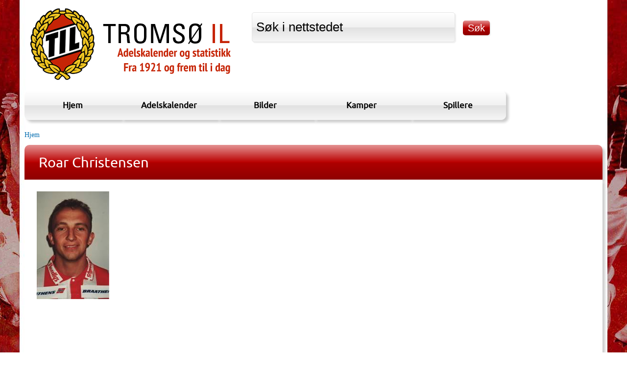

--- FILE ---
content_type: text/html; charset=utf-8
request_url: https://statistikk.til.no/spiller/roar-christensen?order=field_serie&sort=asc&page=10
body_size: 8451
content:
<!DOCTYPE html PUBLIC "-//W3C//DTD HTML+RDFa 1.1//EN">
<!--
Hei, du, HTML-kildekodeleser! :-)

Denne nettsiden er laget ved hjelp av fri programvare. Rammeverket er Drupal.
PHP er programmeringsspråket og databasen er MySQL. Herligheten bruker Apache som webserver.

Har du noen spørsmål svarer vi gjerne på dem, bare kontakt oss på www.ramsalt.com

Ha en fin dag!
-->
<html lang="nb" dir="ltr" version="HTML+RDFa 1.1"
  xmlns:fb="http://www.facebook.com/2008/fbml"
  xmlns:og="http://ogp.me/ns#"
  xmlns:article="http://ogp.me/ns/article#"
  xmlns:book="http://ogp.me/ns/book#"
  xmlns:profile="http://ogp.me/ns/profile#"
  xmlns:video="http://ogp.me/ns/video#"
  xmlns:product="http://ogp.me/ns/product#"
  xmlns:content="http://purl.org/rss/1.0/modules/content/"
  xmlns:dc="http://purl.org/dc/terms/"
  xmlns:foaf="http://xmlns.com/foaf/0.1/"
  xmlns:rdfs="http://www.w3.org/2000/01/rdf-schema#"
  xmlns:sioc="http://rdfs.org/sioc/ns#"
  xmlns:sioct="http://rdfs.org/sioc/types#"
  xmlns:skos="http://www.w3.org/2004/02/skos/core#"
  xmlns:xsd="http://www.w3.org/2001/XMLSchema#">
<head profile="http://www.w3.org/1999/xhtml/vocab">
  <meta http-equiv="Content-Type" content="text/html; charset=utf-8" />
<meta name="viewport" content="width=device-width, initial-scale=1, maximum-scale=1, minimum-scale=1, user-scalable=no" />
<link rel="shortcut icon" href="https://statistikk.til.no/sites/default/files/favicon.ico" type="image/vnd.microsoft.icon" />
<meta name="description" content="Roar Christensen er født i Harstad og oppvokst i Grovfjord. Han spilte aldersbestemt fotball for Grovfjord I.L, fra miniputt til guttelag. Grovfjord stilte ikke juniorlag, men som 17-åring spilte han for Grovfjords A-lag, spilte på juniorkretslaget og fikk åtte sesonger på klubbens A-lag. I perioden 1990-1995 spilte de i daværende 2. divisjon og ble nummer to, fire ganger. Han" />
<meta name="generator" content="Drupal 7 (https://www.drupal.org)" />
<link rel="canonical" href="https://statistikk.til.no/spiller/roar-christensen" />
<link rel="shortlink" href="https://statistikk.til.no/node/26" />
<meta property="og:site_name" content="statistikk.til.no" />
<meta property="og:type" content="article" />
<meta property="og:url" content="https://statistikk.til.no/spiller/roar-christensen" />
<meta property="og:title" content="Roar Christensen" />
<meta property="og:description" content="Roar Christensen er født i Harstad og oppvokst i Grovfjord. Han spilte aldersbestemt fotball for Grovfjord I.L, fra miniputt til guttelag. Grovfjord stilte ikke juniorlag, men som 17-åring spilte han for Grovfjords A-lag, spilte på juniorkretslaget og fikk åtte sesonger på klubbens A-lag. I perioden 1990-1995 spilte de i daværende 2. divisjon og ble nummer to, fire ganger. Han minnes spesielt cup-kampen på hjemmebane mot Lillestrøm i 1991, med 5000 tilskuere. På veien dit hadde de slått ut TUIL og Bodø/Glimt, men tapte mot LSK." />
<meta property="og:updated_time" content="2013-04-23T15:30:55+02:00" />
<meta property="og:image" content="https://statistikk.til.no/sites/default/files/roar20christensen.jpg" />
<meta property="article:published_time" content="2013-01-28T10:54:43+01:00" />
<meta property="article:modified_time" content="2013-04-23T15:30:55+02:00" />
  <title>Roar Christensen | Page 11 | statistikk.til.no</title>  
  <link type="text/css" rel="stylesheet" href="https://statistikk.til.no/sites/default/files/css/css_kShW4RPmRstZ3SpIC-ZvVGNFVAi0WEMuCnI0ZkYIaFw.css" media="all" />
<link type="text/css" rel="stylesheet" href="https://statistikk.til.no/sites/default/files/css/css_4QodHjYryEaXYrFICqsNfWXh_sHUecUAyaQ_bu4Vy0c.css" media="all" />
<link type="text/css" rel="stylesheet" href="https://statistikk.til.no/sites/default/files/css/css_SmkJdBh-Fc6aHbBicmXc9R2BpYKkbqkyz7-QYozfeEU.css" media="all" />
<link type="text/css" rel="stylesheet" href="https://statistikk.til.no/sites/default/files/css/css_5fzY43Rn7t1ZNIk99ZJDnOY9riDZAYT2bnRtWAfu9kE.css" media="all" />

<!--[if (lt IE 9)&(!IEMobile)]>
<link type="text/css" rel="stylesheet" href="https://statistikk.til.no/sites/default/files/css/css_4ds7_T7PIJMPD-80ei5ykFfKnyqwdUFzRRoNMKNEMPo.css" media="all" />
<![endif]-->

<!--[if gte IE 9]><!-->
<link type="text/css" rel="stylesheet" href="https://statistikk.til.no/sites/default/files/css/css_uEvFveu1prJN4AFXpI3q6d5T8Zuu6rFPY6ft5KZvBeo.css" media="all" />
<!--<![endif]-->
  <script type="text/javascript" src="https://statistikk.til.no/sites/all/modules/contrib/jquery_update/replace/jquery/1.5/jquery.min.js?v=1.5.2"></script>
<script type="text/javascript" src="https://statistikk.til.no/misc/jquery-extend-3.4.0.js?v=1.5.2"></script>
<script type="text/javascript" src="https://statistikk.til.no/misc/jquery-html-prefilter-3.5.0-backport.js?v=1.5.2"></script>
<script type="text/javascript" src="https://statistikk.til.no/misc/jquery.once.js?v=1.2"></script>
<script type="text/javascript" src="https://statistikk.til.no/misc/drupal.js?rui6y2"></script>
<script type="text/javascript" src="https://statistikk.til.no/sites/default/modules/contrib/media_colorbox/media_colorbox.js?rui6y2"></script>
<script type="text/javascript" src="https://statistikk.til.no/sites/default/modules/custom/til_adel/js/colorbox.js?rui6y2"></script>
<script type="text/javascript" src="https://statistikk.til.no/sites/default/files/languages/nb_fJogHmEitElle2G3fm2TmdApRLzwxCVcZzO9_vwwsSw.js?rui6y2"></script>
<script type="text/javascript" src="https://statistikk.til.no/sites/default/libraries/colorbox/jquery.colorbox-min.js?rui6y2"></script>
<script type="text/javascript" src="https://statistikk.til.no/sites/default/modules/contrib/colorbox/js/colorbox.js?rui6y2"></script>
<script type="text/javascript" src="https://statistikk.til.no/sites/default/modules/contrib/colorbox/styles/default/colorbox_style.js?rui6y2"></script>
<script type="text/javascript" src="https://statistikk.til.no/sites/default/modules/contrib/colorbox/js/colorbox_load.js?rui6y2"></script>
<script type="text/javascript" src="https://statistikk.til.no/sites/default/modules/contrib/colorbox/js/colorbox_inline.js?rui6y2"></script>
<script type="text/javascript" src="https://statistikk.til.no/sites/all/modules/contrib/google_analytics/googleanalytics.js?rui6y2"></script>
<script type="text/javascript">
<!--//--><![CDATA[//><!--
(function(i,s,o,g,r,a,m){i["GoogleAnalyticsObject"]=r;i[r]=i[r]||function(){(i[r].q=i[r].q||[]).push(arguments)},i[r].l=1*new Date();a=s.createElement(o),m=s.getElementsByTagName(o)[0];a.async=1;a.src=g;m.parentNode.insertBefore(a,m)})(window,document,"script","https://www.google-analytics.com/analytics.js","ga");ga("create", "UA-1032909-29", {"cookieDomain":"auto"});ga("send", "pageview");
//--><!]]>
</script>
<script type="text/javascript" src="//maps.google.com/maps/api/js?"></script>
<script type="text/javascript" src="//www.google.com/jsapi"></script>
<script type="text/javascript" src="https://statistikk.til.no/sites/default/themes/respond/js/respond.js?rui6y2"></script>
<script type="text/javascript" src="https://statistikk.til.no/sites/default/themes/omega/omega/js/omega-mediaqueries.js?rui6y2"></script>
<script type="text/javascript" src="https://statistikk.til.no/sites/default/themes/omega/omega/js/omega-equalheights.js?rui6y2"></script>
<script type="text/javascript">
<!--//--><![CDATA[//><!--
jQuery.extend(Drupal.settings, {"basePath":"\/","pathPrefix":"","ajaxPageState":{"theme":"respond","theme_token":"q2Nhh9mJ5Z1-XCF2TK6EQbctwAYnh3jpnRnoiNudVsE","js":{"sites\/default\/modules\/contrib\/geolocation\/modules\/geolocation_googlemaps\/geolocation_googlemaps_dynamic_formatter.js":1,"sites\/default\/modules\/contrib\/addthis\/addthis.js":1,"sites\/all\/modules\/contrib\/jquery_update\/replace\/jquery\/1.5\/jquery.min.js":1,"misc\/jquery-extend-3.4.0.js":1,"misc\/jquery-html-prefilter-3.5.0-backport.js":1,"misc\/jquery.once.js":1,"misc\/drupal.js":1,"sites\/default\/modules\/contrib\/media_colorbox\/media_colorbox.js":1,"sites\/default\/modules\/custom\/til_adel\/js\/colorbox.js":1,"public:\/\/languages\/nb_fJogHmEitElle2G3fm2TmdApRLzwxCVcZzO9_vwwsSw.js":1,"sites\/default\/libraries\/colorbox\/jquery.colorbox-min.js":1,"sites\/default\/modules\/contrib\/colorbox\/js\/colorbox.js":1,"sites\/default\/modules\/contrib\/colorbox\/styles\/default\/colorbox_style.js":1,"sites\/default\/modules\/contrib\/colorbox\/js\/colorbox_load.js":1,"sites\/default\/modules\/contrib\/colorbox\/js\/colorbox_inline.js":1,"sites\/all\/modules\/contrib\/google_analytics\/googleanalytics.js":1,"0":1,"\/\/maps.google.com\/maps\/api\/js?":1,"\/\/www.google.com\/jsapi":1,"sites\/default\/themes\/respond\/js\/respond.js":1,"sites\/default\/themes\/omega\/omega\/js\/omega-mediaqueries.js":1,"sites\/default\/themes\/omega\/omega\/js\/omega-equalheights.js":1},"css":{"modules\/system\/system.base.css":1,"modules\/system\/system.messages.css":1,"modules\/system\/system.theme.css":1,"sites\/all\/modules\/contrib\/date\/date_api\/date.css":1,"modules\/field\/theme\/field.css":1,"modules\/node\/node.css":1,"modules\/search\/search.css":1,"modules\/user\/user.css":1,"sites\/all\/modules\/contrib\/views\/css\/views.css":1,"sites\/default\/modules\/contrib\/ckeditor\/css\/ckeditor.css":1,"sites\/default\/modules\/contrib\/colorbox\/styles\/default\/colorbox_style.css":1,"sites\/default\/modules\/contrib\/ctools\/css\/ctools.css":1,"sites\/default\/modules\/contrib\/panels\/css\/panels.css":1,"sites\/default\/modules\/contrib\/geolocation\/modules\/geolocation_googlemaps\/geolocation_googlemaps.css":1,"sites\/default\/themes\/omega\/alpha\/css\/alpha-reset.css":1,"sites\/default\/themes\/omega\/alpha\/css\/alpha-mobile.css":1,"sites\/default\/themes\/omega\/alpha\/css\/alpha-alpha.css":1,"sites\/default\/themes\/omega\/omega\/css\/omega-text.css":1,"sites\/default\/themes\/omega\/omega\/css\/omega-branding.css":1,"sites\/default\/themes\/omega\/omega\/css\/omega-menu.css":1,"sites\/default\/themes\/respond\/css\/fonts.css":1,"sites\/default\/themes\/respond\/css\/global.css":1,"sites\/default\/themes\/respond\/css\/advanced.css":1,"sites\/default\/themes\/respond\/css\/table.css":1,"sites\/default\/themes\/respond\/css\/kamp.css":1,"ie::wide::sites\/default\/themes\/respond\/css\/respond-alpha-default.css":1,"ie::wide::sites\/default\/themes\/respond\/css\/respond-alpha-default-wide.css":1,"ie::wide::sites\/default\/themes\/omega\/alpha\/css\/grid\/alpha_default\/wide\/alpha-default-wide-12.css":1,"fluid::sites\/default\/themes\/respond\/css\/respond-alpha-default.css":1,"fluid::sites\/default\/themes\/respond\/css\/respond-alpha-default-fluid.css":1,"sites\/default\/themes\/omega\/alpha\/css\/grid\/alpha_default\/fluid\/alpha-default-fluid-12.css":1,"wide::sites\/default\/themes\/respond\/css\/respond-alpha-default.css":1,"wide::sites\/default\/themes\/respond\/css\/respond-alpha-default-wide.css":1,"sites\/default\/themes\/omega\/alpha\/css\/grid\/alpha_default\/wide\/alpha-default-wide-12.css":1}},"colorbox":{"transition":"elastic","speed":"350","opacity":"0.85","slideshow":false,"slideshowAuto":true,"slideshowSpeed":"2500","slideshowStart":"start slideshow","slideshowStop":"stop slideshow","current":"{current} av {total}","previous":"\u00ab Forrige","next":"Neste \u00bb","close":"Lukk","overlayClose":true,"returnFocus":true,"maxWidth":"98%","maxHeight":"98%","initialWidth":"300","initialHeight":"250","fixed":true,"scrolling":false,"mobiledetect":true,"mobiledevicewidth":"480px"},"urlIsAjaxTrusted":{"\/sok":true},"googleanalytics":{"trackOutbound":1,"trackMailto":1,"trackDownload":1,"trackDownloadExtensions":"7z|aac|arc|arj|asf|asx|avi|bin|csv|doc(x|m)?|dot(x|m)?|exe|flv|gif|gz|gzip|hqx|jar|jpe?g|js|mp(2|3|4|e?g)|mov(ie)?|msi|msp|pdf|phps|png|ppt(x|m)?|pot(x|m)?|pps(x|m)?|ppam|sld(x|m)?|thmx|qtm?|ra(m|r)?|sea|sit|tar|tgz|torrent|txt|wav|wma|wmv|wpd|xls(x|m|b)?|xlt(x|m)|xlam|xml|z|zip","trackColorbox":1},"geolocationGooglemaps":{"formatters":{"e_26i_52":{"settings":{"marker_icon":"","map_scrollwheel":0,"map_maptype":"roadmap","map_zoomlevel":"4","map_imageformat":"png8","map_width":"300px","map_height":"300px","api_key":""},"deltas":{"d_0":{"lat":"68.6764383","lng":"17.1207835"}}}}},"addthis":{"async":false,"domready":true,"widget_url":"http:\/\/s7.addthis.com\/js\/300\/addthis_widget.js","addthis_config":{"pubid":"ra-517673bb5c789b9d","services_compact":"bitly,facebook,facebook_like,google_plusone,google_plusone_share,twitter,more","services_exclude":"","data_track_clickback":true,"ui_508_compliant":false,"ui_click":false,"ui_cobrand":"Del","ui_delay":0,"ui_header_background":"","ui_header_color":"","ui_open_windows":false,"ui_use_css":true,"ui_use_addressbook":false,"ui_language":"nb","data_ga_property":"UA-1032909-29","data_ga_social":true},"addthis_share":{"templates":{"twitter":"{{title}} {{url}}"}}},"omega":{"layouts":{"primary":"wide","order":["fluid","wide"],"queries":{"fluid":"all and (min-width: 740px) and (min-device-width: 740px), (max-device-width: 800px) and (min-width: 740px) and (orientation:landscape)","wide":"all and (min-width: 1220px)"}}}});
//--><!]]>
</script>
  <!--[if lt IE 9]><script src="http://html5shiv.googlecode.com/svn/trunk/html5.js"></script><![endif]-->
</head>
<body class="html not-front not-logged-in page-node page-node- page-node-26 node-type-spiller context-spiller">
  <div id="skip-link">
    <a href="#main-content" class="element-invisible element-focusable">Hopp til hovedinnhold</a>
  </div>
  <div class="region region-page-top" id="region-page-top">
  <div class="region-inner region-page-top-inner">
      </div>
</div>  <div class="page clearfix" id="page">
      <header id="section-header" class="section section-header">
  <div id="zone-branding-wrapper" class="zone-wrapper zone-branding-wrapper clearfix">  
  <div id="zone-branding" class="zone zone-branding clearfix container-12">
    <div class="grid-12 region region-branding" id="region-branding">
  <div class="region-inner region-branding-inner">
        <div class="branding-data clearfix">
            <div class="logo-img">
        <a href="/" rel="home" title="statistikk.til.no"><img src="https://statistikk.til.no/sites/default/files/logo-2016.png" alt="statistikk.til.no" id="logo" /></a>      </div>
                        <hgroup class="site-name-slogan element-invisible">        
                                <h2 class="site-name element-invisible"><a href="/" title="Hjem">statistikk.til.no</a></h2>
                              </hgroup>
          </div>
        <div class="block block-views block--exp-solr-s-k-page-1 block-views-exp-solr-s-k-page-1 odd block-without-title" id="block-views-exp-solr-s-k-page-1">
  <div class="block-inner clearfix">
                
    <div class="content clearfix">
      <form action="/sok" method="get" id="views-exposed-form-solr-s-k-page-1" accept-charset="UTF-8"><div><div class="views-exposed-form">
  <div class="views-exposed-widgets clearfix">
          <div id="edit-search-api-views-fulltext-wrapper" class="views-exposed-widget views-widget-filter-search_api_views_fulltext">
                        <div class="views-widget">
          <div class="form-item form-type-textfield form-item-search-api-views-fulltext">
 <input rel="Søk i nettstedet" type="text" id="edit-search-api-views-fulltext" name="search_api_views_fulltext" value="Søk i nettstedet" size="30" maxlength="128" class="form-text" />
</div>
        </div>
              </div>
                    <div class="views-exposed-widget views-submit-button">
      <input type="submit" id="edit-submit-solr-s-k" name="" value="Søk" class="form-submit" />    </div>
      </div>
</div>
</div></form>    </div>
  </div>
</div>  </div>
</div>  </div>
</div><div id="zone-menu-wrapper" class="zone-wrapper zone-menu-wrapper clearfix">  
  <div id="zone-menu" class="zone zone-menu clearfix container-12">
    <div class="grid-12 region region-menu" id="region-menu">
  <div class="region-inner region-menu-inner">
        <nav class="navigation">
      <h2 class="element-invisible">Hovedmeny</h2><ul id="main-menu" class="links inline clearfix main-menu"><li class="menu-603 first"><a href="/" title="">Hjem</a></li><li class="menu-602"><a href="/content/spillere">Adelskalender</a></li><li class="menu-428"><a href="/bilder">Bilder</a></li><li class="menu-839"><a href="/kamper">Kamper</a></li><li class="menu-301 last"><a href="/spillere">Spillere</a></li></ul>          </nav>
          </div>
</div>
  </div>
</div></header>    
      <section id="section-content" class="section section-content">
  <div id="zone-content-wrapper" class="zone-wrapper zone-content-wrapper clearfix">  
  <div id="zone-content" class="zone zone-content clearfix container-12">    
          <div id="breadcrumb" class="grid-12"><h2 class="element-invisible">Du er her</h2><div class="breadcrumb"><a href="/">Hjem</a></div></div>
        
        <div class="grid-12 region region-content" id="region-content">
  <div class="region-inner region-content-inner">
    
    <a id="main-content"></a>
                <h1 class="title" id="page-title">Roar Christensen</h1>
                <div class="content-inner">
                  <div class="block block-system block-main block-system-main odd block-without-title" id="block-system-main">
  <div class="block-inner clearfix">
                
    <div class="content clearfix">
      <div class="panel-display omega-grid omega-12-twocol-6-6-bricks" >
  <div class="panel-panel grid-12">
    <div class="inside"></div>
  </div>
  <div class="panel-panel grid-6">
    <div class="inside"><div class="field field-name-field-profilbilde field-type-image field-label-hidden"><div class="field-items"><div class="field-item even"><img typeof="foaf:Image" src="https://statistikk.til.no/sites/default/files/styles/large/public/roar20christensen.jpg?itok=1s97pufK" width="148" height="220" /></div></div></div></div>
  </div>
  <div class="panel-panel grid-6">
    <div class="inside"><div class="field field-name-field-hjemsted field-type-geolocation-latlng field-label-hidden"><div class="field-items"><div class="field-item even"><div id="geolocation-googlemaps-dynamic-e_26i_52-d_0" class="geolocation-map geolocation-googlemaps-dynamic"  style="width:300px;height:300px;"></div></div></div></div><div class="field field-name-field-nasjonalitet field-type-list-text field-label-inline clearfix"><div class="field-label">Nasjonalitet:&nbsp;</div><div class="field-items"><div class="field-item even">Norge</div></div></div><div class="field field-name-field-f-dselsdag field-type-datetime field-label-inline clearfix"><div class="field-label">Fødselsdag:&nbsp;</div><div class="field-items"><div class="field-item even"><span class="date-display-single" property="dc:date" datatype="xsd:dateTime" content="1971-04-29T00:00:00+01:00">29.04.1971</span></div></div></div></div>
  </div>
  <div class="panel-panel grid-12">
    <div class="inside"><div class="field field-name-body field-type-text-with-summary field-label-above"><div class="field-label">Biografi:&nbsp;</div><div class="field-items"><div class="field-item even" property="content:encoded"><p><strong>Roar Christensen </strong>er født i Harstad og oppvokst i Grovfjord. Han spilte aldersbestemt fotball for Grovfjord I.L, fra miniputt til guttelag. Grovfjord stilte ikke juniorlag, men som 17-åring spilte han for Grovfjords A-lag, spilte på juniorkretslaget og fikk åtte sesonger på klubbens A-lag. I perioden 1990-1995 spilte de i daværende 2. divisjon og ble nummer to, fire ganger. Han minnes spesielt cup-kampen på hjemmebane mot Lillestrøm i 1991, med 5000 tilskuere. På veien dit hadde de slått ut TUIL og Bodø/Glimt, men tapte mot LSK.<br />
	<br />
	Etter videregående skole gikk Roar tre-årig høgskole og utdannet seg til revisor. Han fikk jobb i Harstad og slo til med en ukes trening/prøvespill for TIL høsten 1995. Han flyttes til Tromsø i februar/mars 1996 og overgangen til TIL var et faktum.<br />
	<br />
	Det ble tidlig klart at TIL hadde gjort et "scoop". Roar var en skikkelig "arbeidshest", han hadde god fotballforståelse, var like god med begge bein, og han var en god lagspiller fra sin sentrale midtbaneposisjon. Og den relativt spinkle kroppen hadde et godt skuddbein. Han scoret mange fine mål, spesielt noen "kanoner" fra langt hold.<br />
	<br />
	I 1996 ble han skadet i andre semifinalekamp mot Vålerenga, han fikk dermed ikke spille cupfinalen mot Bodø/Glimt. Men han hadde fra tidligere nok kamper til å bli norsk cupmester!<br />
	<br />
	I perioden 1996-2006 spilte han omtrent alle kampene. Han var sjelden "benket" og ikke langvarig skadet. Internt fikk han navnet "Roardinho" fordi han lyktes med de samme tingene som en langt mer kjent spiller!<br />
	<br />
	Roar har mange minner fra sin aktive tid i TIL. Han husker nedrykket i 2001, seriemesterskap og opprykk til Tippeligaen året etter, og kampen i 2003 mot RBK på Lerkendal hvor TIL berget plassen med seier på overtid, flere kamper i Europa-cupen med gode prestasjoner. I hans siste seong, ble hans bror, Agnar, hjelpetrener i TIL (2006). Og Roar trivdes godt i TIL-miljøet.<br />
	<br />
	Han arbeidet som økonomisjef&nbsp; i&nbsp; TIL 1998-2005, nå er han i samme stilling hos Ingebrigtsens Kjøtt. I 2007- 2009 har Roar vært spillende trener for Grovfjord I.L., klubben har en treningsgruppe i Tromsø. I november 2009 skal han få godkjenning som C-trener. Han er gift og har tre barn som han følger godt opp med deltakelse i fotball og turn.<br />
	<br />
	<sub>Utarbeidet av Hugo Anthonsen og Per Salomonsen. (28.10.2009)</sub></p>
<p><br />
	Hjemsted: Grovfjord</p>
<p>Født: 29.04.1971&nbsp;</p>
<p>TILs-debutdato: 09.05.1996</p>
<p>TILs-siste dato: 05.11.2006</p>
<p>Høyde: 175</p>
<p>Matchvekt: 73</p>
<p>Andre klubber: Grovfjord.</p>
<p>Posisjon: Midtbane<br />
	&nbsp;</p>
</div></div></div><div class="field field-name-spillers-kamper field-type-ds field-label-hidden"><div class="field-items"><div class="field-item even"><div class="view view-spillers-kamper view-id-spillers_kamper view-display-id-default view-dom-id-1fdc59a1fee5935608743addc5d4d95f">
        
  
  
      <div class="view-content">
      <table  class="views-table cols-4" class="views-table cols-4">
         <thead>
      <tr>
                  <th  class="views-field views-field-field-kampdag" scope="col">
            <a href="/spiller/roar-christensen?page=10&amp;order=field_kampdag&amp;sort=desc" title="sorter etter Kampdag" class="active">Kampdag</a>          </th>
                  <th  class="views-field views-field-field-serie active hidemobile" scope="col">
            <a href="/spiller/roar-christensen?page=10&amp;order=field_serie&amp;sort=desc" title="sorter etter Turnering" class="active">Turnering<img typeof="foaf:Image" src="https://statistikk.til.no/misc/arrow-desc.png" width="13" height="13" alt="sorter i synkende rekkefølge" title="sorter i synkende rekkefølge" /></a>          </th>
                  <th  class="views-field views-field-field-hjemmelag" scope="col">
            <a href="/spiller/roar-christensen?page=10&amp;order=field_hjemmelag&amp;sort=asc" title="sorter etter Hjemmelag" class="active">Hjemmelag</a>          </th>
                  <th  class="views-field views-field-field-bortelag" scope="col">
            <a href="/spiller/roar-christensen?page=10&amp;order=field_bortelag&amp;sort=asc" title="sorter etter Bortelag" class="active">Bortelag</a>          </th>
              </tr>
    </thead>
    <tbody>
          <tr  class="odd views-row-first">
                  <td  class="views-field views-field-field-kampdag">
            <a href="/kamper/2006/tippeligaen/lyn-tromso-il"><span class="date-display-single" property="dc:date" datatype="xsd:dateTime" content="2006-05-07T00:00:00+02:00">07.05.2006</span></a>          </td>
                  <td  class="views-field views-field-field-serie active hidemobile">
            Tippeligaen          </td>
                  <td  class="views-field views-field-field-hjemmelag">
            Lyn          </td>
                  <td  class="views-field views-field-field-bortelag">
            Tromsø IL          </td>
              </tr>
          <tr  class="even">
                  <td  class="views-field views-field-field-kampdag">
            <a href="/kamper/1996/tippeligaen/tromso-il-molde"><span class="date-display-single" property="dc:date" datatype="xsd:dateTime" content="1996-09-08T00:00:00+02:00">08.09.1996</span></a>          </td>
                  <td  class="views-field views-field-field-serie active hidemobile">
            Tippeligaen          </td>
                  <td  class="views-field views-field-field-hjemmelag">
            Tromsø IL          </td>
                  <td  class="views-field views-field-field-bortelag">
            Molde          </td>
              </tr>
          <tr  class="odd">
                  <td  class="views-field views-field-field-kampdag">
            <a href="/kamper/1997/tippeligaen/tromso-il-stromsgodset-if"><span class="date-display-single" property="dc:date" datatype="xsd:dateTime" content="1997-08-03T00:00:00+02:00">03.08.1997</span></a>          </td>
                  <td  class="views-field views-field-field-serie active hidemobile">
            Tippeligaen          </td>
                  <td  class="views-field views-field-field-hjemmelag">
            Tromsø IL          </td>
                  <td  class="views-field views-field-field-bortelag">
            Strømsgodset IF          </td>
              </tr>
          <tr  class="even">
                  <td  class="views-field views-field-field-kampdag">
            <a href="/kamper/1998/tippeligaen/tromso-il-kongsvinger-il"><span class="date-display-single" property="dc:date" datatype="xsd:dateTime" content="1998-07-01T00:00:00+02:00">01.07.1998</span></a>          </td>
                  <td  class="views-field views-field-field-serie active hidemobile">
            Tippeligaen          </td>
                  <td  class="views-field views-field-field-hjemmelag">
            Tromsø IL          </td>
                  <td  class="views-field views-field-field-bortelag">
            Kongsvinger IL          </td>
              </tr>
          <tr  class="odd">
                  <td  class="views-field views-field-field-kampdag">
            <a href="/kamper/1998/tippeligaen/viking-tromso-il"><span class="date-display-single" property="dc:date" datatype="xsd:dateTime" content="1998-04-26T00:00:00+02:00">26.04.1998</span></a>          </td>
                  <td  class="views-field views-field-field-serie active hidemobile">
            Tippeligaen          </td>
                  <td  class="views-field views-field-field-hjemmelag">
            Viking          </td>
                  <td  class="views-field views-field-field-bortelag">
            Tromsø IL          </td>
              </tr>
          <tr  class="even">
                  <td  class="views-field views-field-field-kampdag">
            <a href="/kamper/1999/tippeligaen/brann-tromso-il"><span class="date-display-single" property="dc:date" datatype="xsd:dateTime" content="1999-08-25T00:00:00+02:00">25.08.1999</span></a>          </td>
                  <td  class="views-field views-field-field-serie active hidemobile">
            Tippeligaen          </td>
                  <td  class="views-field views-field-field-hjemmelag">
            Brann          </td>
                  <td  class="views-field views-field-field-bortelag">
            Tromsø IL          </td>
              </tr>
          <tr  class="odd">
                  <td  class="views-field views-field-field-kampdag">
            <a href="/kamper/2000/tippeligaen/haugesund-fk-tromso-il"><span class="date-display-single" property="dc:date" datatype="xsd:dateTime" content="2000-07-05T00:00:00+02:00">05.07.2000</span></a>          </td>
                  <td  class="views-field views-field-field-serie active hidemobile">
            Tippeligaen          </td>
                  <td  class="views-field views-field-field-hjemmelag">
            Haugesund FK          </td>
                  <td  class="views-field views-field-field-bortelag">
            Tromsø IL          </td>
              </tr>
          <tr  class="even">
                  <td  class="views-field views-field-field-kampdag">
            <a href="/kamper/2000/tippeligaen/molde-tromso-il"><span class="date-display-single" property="dc:date" datatype="xsd:dateTime" content="2000-05-10T00:00:00+02:00">10.05.2000</span></a>          </td>
                  <td  class="views-field views-field-field-serie active hidemobile">
            Tippeligaen          </td>
                  <td  class="views-field views-field-field-hjemmelag">
            Molde          </td>
                  <td  class="views-field views-field-field-bortelag">
            Tromsø IL          </td>
              </tr>
          <tr  class="odd">
                  <td  class="views-field views-field-field-kampdag">
            <a href="/kamper/2001/tippeligaen/stromsgodset-if-tromso-il"><span class="date-display-single" property="dc:date" datatype="xsd:dateTime" content="2001-09-16T00:00:00+02:00">16.09.2001</span></a>          </td>
                  <td  class="views-field views-field-field-serie active hidemobile">
            Tippeligaen          </td>
                  <td  class="views-field views-field-field-hjemmelag">
            Strømsgodset IF          </td>
                  <td  class="views-field views-field-field-bortelag">
            Tromsø IL          </td>
              </tr>
          <tr  class="even">
                  <td  class="views-field views-field-field-kampdag">
            <a href="/kamper/2003/tippeligaen/tromso-il-lillestrom-sk"><span class="date-display-single" property="dc:date" datatype="xsd:dateTime" content="2003-08-24T00:00:00+02:00">24.08.2003</span></a>          </td>
                  <td  class="views-field views-field-field-serie active hidemobile">
            Tippeligaen          </td>
                  <td  class="views-field views-field-field-hjemmelag">
            Tromsø IL          </td>
                  <td  class="views-field views-field-field-bortelag">
            Lillestrøm SK          </td>
              </tr>
          <tr  class="odd">
                  <td  class="views-field views-field-field-kampdag">
            <a href="/kamper/2004/tippeligaen/tromso-il-viking"><span class="date-display-single" property="dc:date" datatype="xsd:dateTime" content="2004-04-12T00:00:00+02:00">12.04.2004</span></a>          </td>
                  <td  class="views-field views-field-field-serie active hidemobile">
            Tippeligaen          </td>
                  <td  class="views-field views-field-field-hjemmelag">
            Tromsø IL          </td>
                  <td  class="views-field views-field-field-bortelag">
            Viking          </td>
              </tr>
          <tr  class="even">
                  <td  class="views-field views-field-field-kampdag">
            <a href="/kamper/2004/tippeligaen/tromso-il-rosenborg-bk"><span class="date-display-single" property="dc:date" datatype="xsd:dateTime" content="2004-05-10T00:00:00+02:00">10.05.2004</span></a>          </td>
                  <td  class="views-field views-field-field-serie active hidemobile">
            Tippeligaen          </td>
                  <td  class="views-field views-field-field-hjemmelag">
            Tromsø IL          </td>
                  <td  class="views-field views-field-field-bortelag">
            Rosenborg BK          </td>
              </tr>
          <tr  class="odd">
                  <td  class="views-field views-field-field-kampdag">
            <a href="/kamper/2006/tippeligaen/tromso-il-lillestrom-sk"><span class="date-display-single" property="dc:date" datatype="xsd:dateTime" content="2006-06-05T00:00:00+02:00">05.06.2006</span></a>          </td>
                  <td  class="views-field views-field-field-serie active hidemobile">
            Tippeligaen          </td>
                  <td  class="views-field views-field-field-hjemmelag">
            Tromsø IL          </td>
                  <td  class="views-field views-field-field-bortelag">
            Lillestrøm SK          </td>
              </tr>
          <tr  class="even">
                  <td  class="views-field views-field-field-kampdag">
            <a href="/kamper/2006/tippeligaen/tromso-il-rosenborg-bk"><span class="date-display-single" property="dc:date" datatype="xsd:dateTime" content="2006-05-13T00:00:00+02:00">13.05.2006</span></a>          </td>
                  <td  class="views-field views-field-field-serie active hidemobile">
            Tippeligaen          </td>
                  <td  class="views-field views-field-field-hjemmelag">
            Tromsø IL          </td>
                  <td  class="views-field views-field-field-bortelag">
            Rosenborg BK          </td>
              </tr>
          <tr  class="odd">
                  <td  class="views-field views-field-field-kampdag">
            <a href="/kamper/1996/tippeligaen/lillestrom-sk-tromso-il"><span class="date-display-single" property="dc:date" datatype="xsd:dateTime" content="1996-09-15T00:00:00+02:00">15.09.1996</span></a>          </td>
                  <td  class="views-field views-field-field-serie active hidemobile">
            Tippeligaen          </td>
                  <td  class="views-field views-field-field-hjemmelag">
            Lillestrøm SK          </td>
                  <td  class="views-field views-field-field-bortelag">
            Tromsø IL          </td>
              </tr>
          <tr  class="even">
                  <td  class="views-field views-field-field-kampdag">
            <a href="/kamper/1997/tippeligaen/skeid-tromso-il"><span class="date-display-single" property="dc:date" datatype="xsd:dateTime" content="1997-08-10T00:00:00+02:00">10.08.1997</span></a>          </td>
                  <td  class="views-field views-field-field-serie active hidemobile">
            Tippeligaen          </td>
                  <td  class="views-field views-field-field-hjemmelag">
            Skeid          </td>
                  <td  class="views-field views-field-field-bortelag">
            Tromsø IL          </td>
              </tr>
          <tr  class="odd">
                  <td  class="views-field views-field-field-kampdag">
            <a href="/kamper/1998/tippeligaen/molde-tromso-il"><span class="date-display-single" property="dc:date" datatype="xsd:dateTime" content="1998-07-05T00:00:00+02:00">05.07.1998</span></a>          </td>
                  <td  class="views-field views-field-field-serie active hidemobile">
            Tippeligaen          </td>
                  <td  class="views-field views-field-field-hjemmelag">
            Molde          </td>
                  <td  class="views-field views-field-field-bortelag">
            Tromsø IL          </td>
              </tr>
          <tr  class="even">
                  <td  class="views-field views-field-field-kampdag">
            <a href="/kamper/1998/tippeligaen/tromso-il-haugesund-fk"><span class="date-display-single" property="dc:date" datatype="xsd:dateTime" content="1998-04-30T00:00:00+02:00">30.04.1998</span></a>          </td>
                  <td  class="views-field views-field-field-serie active hidemobile">
            Tippeligaen          </td>
                  <td  class="views-field views-field-field-hjemmelag">
            Tromsø IL          </td>
                  <td  class="views-field views-field-field-bortelag">
            Haugesund FK          </td>
              </tr>
          <tr  class="odd">
                  <td  class="views-field views-field-field-kampdag">
            <a href="/kamper/1999/tippeligaen/lillestrom-sk-tromso-il"><span class="date-display-single" property="dc:date" datatype="xsd:dateTime" content="1999-08-29T00:00:00+02:00">29.08.1999</span></a>          </td>
                  <td  class="views-field views-field-field-serie active hidemobile">
            Tippeligaen          </td>
                  <td  class="views-field views-field-field-hjemmelag">
            Lillestrøm SK          </td>
                  <td  class="views-field views-field-field-bortelag">
            Tromsø IL          </td>
              </tr>
          <tr  class="even">
                  <td  class="views-field views-field-field-kampdag">
            <a href="/kamper/2000/tippeligaen/tromso-il-bodo-glimt"><span class="date-display-single" property="dc:date" datatype="xsd:dateTime" content="2000-07-09T00:00:00+02:00">09.07.2000</span></a>          </td>
                  <td  class="views-field views-field-field-serie active hidemobile">
            Tippeligaen          </td>
                  <td  class="views-field views-field-field-hjemmelag">
            Tromsø IL          </td>
                  <td  class="views-field views-field-field-bortelag">
            Bodø/Glimt          </td>
              </tr>
          <tr  class="odd">
                  <td  class="views-field views-field-field-kampdag">
            <a href="/kamper/2000/tippeligaen/tromso-il-viking"><span class="date-display-single" property="dc:date" datatype="xsd:dateTime" content="2000-05-13T00:00:00+02:00">13.05.2000</span></a>          </td>
                  <td  class="views-field views-field-field-serie active hidemobile">
            Tippeligaen          </td>
                  <td  class="views-field views-field-field-hjemmelag">
            Tromsø IL          </td>
                  <td  class="views-field views-field-field-bortelag">
            Viking          </td>
              </tr>
          <tr  class="even">
                  <td  class="views-field views-field-field-kampdag">
            <a href="/kamper/2001/tippeligaen/tromso-il-sogndal"><span class="date-display-single" property="dc:date" datatype="xsd:dateTime" content="2001-09-30T00:00:00+02:00">30.09.2001</span></a>          </td>
                  <td  class="views-field views-field-field-serie active hidemobile">
            Tippeligaen          </td>
                  <td  class="views-field views-field-field-hjemmelag">
            Tromsø IL          </td>
                  <td  class="views-field views-field-field-bortelag">
            Sogndal          </td>
              </tr>
          <tr  class="odd">
                  <td  class="views-field views-field-field-kampdag">
            <a href="/kamper/2003/tippeligaen/bodo-glimt-tromso-il"><span class="date-display-single" property="dc:date" datatype="xsd:dateTime" content="2003-08-31T00:00:00+02:00">31.08.2003</span></a>          </td>
                  <td  class="views-field views-field-field-serie active hidemobile">
            Tippeligaen          </td>
                  <td  class="views-field views-field-field-hjemmelag">
            Bodø/Glimt          </td>
                  <td  class="views-field views-field-field-bortelag">
            Tromsø IL          </td>
              </tr>
          <tr  class="even">
                  <td  class="views-field views-field-field-kampdag">
            <a href="/kamper/2004/tippeligaen/brann-tromso-il"><span class="date-display-single" property="dc:date" datatype="xsd:dateTime" content="2004-06-06T00:00:00+02:00">06.06.2004</span></a>          </td>
                  <td  class="views-field views-field-field-serie active hidemobile">
            Tippeligaen          </td>
                  <td  class="views-field views-field-field-hjemmelag">
            Brann          </td>
                  <td  class="views-field views-field-field-bortelag">
            Tromsø IL          </td>
              </tr>
          <tr  class="odd views-row-last">
                  <td  class="views-field views-field-field-kampdag">
            <a href="/kamper/2004/tippeligaen/tromso-il-molde"><span class="date-display-single" property="dc:date" datatype="xsd:dateTime" content="2004-05-20T00:00:00+02:00">20.05.2004</span></a>          </td>
                  <td  class="views-field views-field-field-serie active hidemobile">
            Tippeligaen          </td>
                  <td  class="views-field views-field-field-hjemmelag">
            Tromsø IL          </td>
                  <td  class="views-field views-field-field-bortelag">
            Molde          </td>
              </tr>
      </tbody>
</table>
    </div>
  
      <h2 class="element-invisible">Sider</h2><div class="item-list"><ul class="pager clearfix"><li class="pager-first first"><a title="Gå til den første siden" href="/spiller/roar-christensen?order=field_serie&amp;sort=asc">« første</a></li><li class="pager-previous"><a title="Gå til forrige side" href="/spiller/roar-christensen?order=field_serie&amp;sort=asc&amp;page=9">‹ forrige</a></li><li class="pager-ellipsis">…</li><li class="pager-item"><a title="Gå til side 4" href="/spiller/roar-christensen?order=field_serie&amp;sort=asc&amp;page=3">4</a></li><li class="pager-item"><a title="Gå til side 5" href="/spiller/roar-christensen?order=field_serie&amp;sort=asc&amp;page=4">5</a></li><li class="pager-item"><a title="Gå til side 6" href="/spiller/roar-christensen?order=field_serie&amp;sort=asc&amp;page=5">6</a></li><li class="pager-item"><a title="Gå til side 7" href="/spiller/roar-christensen?order=field_serie&amp;sort=asc&amp;page=6">7</a></li><li class="pager-item"><a title="Gå til side 8" href="/spiller/roar-christensen?order=field_serie&amp;sort=asc&amp;page=7">8</a></li><li class="pager-item"><a title="Gå til side 9" href="/spiller/roar-christensen?order=field_serie&amp;sort=asc&amp;page=8">9</a></li><li class="pager-item"><a title="Gå til side 10" href="/spiller/roar-christensen?order=field_serie&amp;sort=asc&amp;page=9">10</a></li><li class="pager-current">11</li><li class="pager-item"><a title="Gå til side 12" href="/spiller/roar-christensen?order=field_serie&amp;sort=asc&amp;page=11">12</a></li><li class="pager-next"><a title="Gå til neste side" href="/spiller/roar-christensen?order=field_serie&amp;sort=asc&amp;page=11">neste ›</a></li><li class="pager-last last"><a title="Gå til den siste siden" href="/spiller/roar-christensen?order=field_serie&amp;sort=asc&amp;page=11">siste »</a></li></ul></div>  
  
  
      <div class="view-footer">
      285 kamper totalt    </div>
  
  
</div></div></div></div><div class="field field-name-field-del-dette field-type-addthis field-label-above"><div class="field-label">Del dette:&nbsp;</div><div class="field-items"><div class="field-item even"><div class="addthis_toolbox addthis_default_style addthis_32x32_style " addthis:title="Roar Christensen - statistikk.til.no" addthis:url="https://statistikk.til.no/spiller/roar-christensen"><a href="http://www.addthis.com/bookmark.php?v=300" class="addthis_button_facebook"></a>
<a href="http://www.addthis.com/bookmark.php?v=300" class="addthis_button_twitter"></a>
</div>
</div></div></div></div>
  </div>
  <div class="panel-panel grid-6">
    <div class="inside"></div>
  </div>
  <div class="panel-panel grid-6">
    <div class="inside"></div>
  </div>
  <div class="panel-panel grid-12">
    <div class="inside"></div>
  </div>
</div>
    </div>
  </div>
</div>    </div>
  </div>
</div>  </div>
</div></section>    
  
      <footer id="section-footer" class="section section-footer">
  <div id="zone-footer-wrapper" class="zone-wrapper zone-footer-wrapper clearfix">  
  <div id="zone-footer" class="zone zone-footer clearfix container-12">
    <div class="grid-12 region region-footer-first" id="region-footer-first">
  <div class="region-inner region-footer-first-inner">
    <div class="block block-block block-1 block-block-1 odd block-without-title" id="block-block-1">
  <div class="block-inner clearfix">
                
    <div class="content clearfix">
      <p style="padding-top: 10px;">Nettløsning av <a href="http://ramsalt.com">Ramsalt Lab</a></p>
    </div>
  </div>
</div>  </div>
</div>  </div>
</div></footer>  </div>  <div class="region region-page-bottom" id="region-page-bottom">
  <div class="region-inner region-page-bottom-inner">
      </div>
</div><script type="text/javascript" src="https://statistikk.til.no/sites/default/modules/contrib/geolocation/modules/geolocation_googlemaps/geolocation_googlemaps_dynamic_formatter.js?rui6y2"></script>
<script type="text/javascript" src="https://statistikk.til.no/sites/default/modules/contrib/addthis/addthis.js?rui6y2"></script>
</body>
</html>